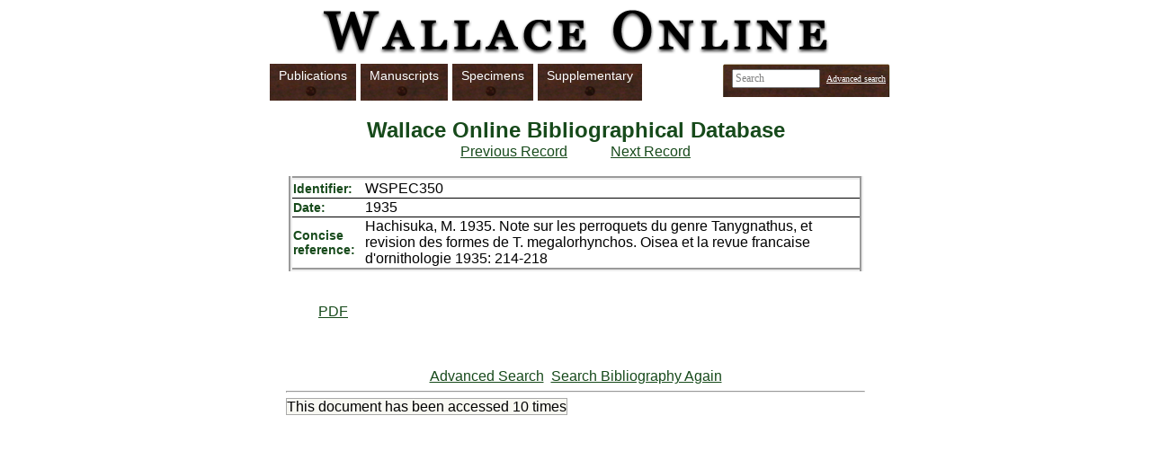

--- FILE ---
content_type: text/html;charset=UTF-8
request_url: https://wallace-online.org/content/record?itemID=WSPEC350
body_size: 1907
content:
<!DOCTYPE html      PUBLIC "-//W3C//DTD XHTML 1.0 Transitional//EN" "http://www.w3.org/TR/xhtml1/DTD/xhtml1-transitional.dtd"><html xmlns="http://www.w3.org/1999/xhtml"><!-- #BeginTemplate "/templates/site.dwt" --><!-- DW6 -->
<head >
<link  rel="shortcut icon" href="https://wallace-online.org/favicon.ico" type="  image/x-icon"/>
<!-- #BeginEditable "doctitle" -->
<title >Wallace Online Bibliographical Database</title>
<link rel="shortcut icon" href="http://darwin-online.org.uk/favicon.ico"/>
<style type="text/css">
table.record {border: 4px groove;
  border-collapse: collapse;
 align: center}
td.record {border-bottom: 1px solid}
td.right {padding-left: 10px}
</style>
<!-- #EndEditable -->
<meta http-equiv="Content-Type" content="text/html; charset=utf-8"/>
<link  rel="stylesheet" href="https://wallace-online.org/darwin.css" type="text/css"/>
<script  type="text/javascript" src="https://wallace-online.org/MM_images.js"></script>
<script  language="JavaScript" type="text/javascript" src="https://wallace-online.org/prototype.js"></script>
<script  language="JavaScript" type="text/javascript" src="https://wallace-online.org/pagecounter.js"></script>
<style type="text/css">
</style>
</head>
<body alink="#FF9999" onload="MM_preloadImages('../image/menu_publications_on.gif','../image/menu_manuscripts_on.gif',     '../image/menu_biography_on.gif','../image/menu_media_on.gif','../image/menu_aboutus_on.gif');updatePageCounter();">

<div id="container">
    
    <div id="background">
        <div>
        <div class="menurow">
        <a href="/" target="_top"><img  alt="Wallace Online" src="https://wallace-online.org/image/logo-black.png"/></a>
        <div class="menu">
            <div >
            <div id="nav-bar">
              <a href="/content/search-results?pagesize=100&amp;searchtitle=&amp;pageno=1&amp;datebefore=&amp;publisher=&amp;searchid=&amp;allfields=&amp;description=&amp;name=Wallace+Alfred+Russel&amp;published=true&amp;freetext=&amp;place=&amp;periodical=&amp;dateafter=&amp;sort=identifier" class="drawer-small" target="_top">Publications</a> 
              <a href="/content/search-results?manuscript=true&amp;pagesize=100&amp;searchtitle=&amp;pageno=1&amp;datebefore=&amp;publisher=&amp;searchid=&amp;allfields=&amp;description=&amp;name=&amp;freetext=&amp;place=&amp;periodical=&amp;dateafter=&amp;sort=identifier" class="drawer-small" target="_top">Manuscripts</a> 
              <a href="/content/search-results?pagesize=100&amp;searchtitle=&amp;pageno=1&amp;datebefore=&amp;publisher=&amp;searchid=WSPEC&amp;allfields=&amp;description=&amp;name=&amp;freetext=&amp;place=&amp;periodical=&amp;dateafter=&amp;sort=date-ascending" class="drawer-small" target="_top">Specimens</a> 
              <a href="/content/search-results?pagesize=50&amp;searchtitle=&amp;pageno=1&amp;datebefore=&amp;publisher=&amp;searchid=WS*&amp;allfields=&amp;description=&amp;name=&amp;freetext=&amp;place=&amp;periodical=&amp;dateafter=&amp;sort=identifier" class="drawer-big" target="_top">Supplementary</a>
            </div>
            
            <div class="menu_search_bg floatright">
              <p >
              <input onfocus="this.value=''" size="16" name="text" type="text" value="Search" class="menu_search_input" onkeypress="handleFieldKeyPress(event,this)"/> <a href="/content/advanced-search?manuscript=false&amp;published=false" target="_top">Advanced search</a>
              </p>
            </div>
            </div>
        </div> <!-- menu -->
        </div> <!-- menurow -->
        
    </div> <!-- header -->
        <div id="main">
            
            <div class="content_internal">
            
<!-- #BeginEditable "body" --> 
<h1  align="center">Wallace Online Bibliographical Database</h1>

<div style="text-align: center;"><a  href="https://wallace-online.org/content/record?itemID=WSPEC349">Previous
Record</a>&nbsp;&nbsp;&nbsp;&nbsp;&nbsp;&nbsp;&nbsp;&nbsp;&nbsp;&nbsp;&nbsp;&nbsp;<a  href="https://wallace-online.org/content/record?itemID=WSPEC351.1">Next Record</a></div>
<br />
<div >
<table width="639" align="center" cols="2" class="record">
  <tr>

    <td width="10" class="record"><span  class="style4">Identifier:</span></td>
    <td class="record right"><span >WSPEC350</span></td>

  </tr><tr>

    <td width="10" class="record"><span  class="style4">Date:</span></td>
    <td class="record right"><span >1935</span></td>

  </tr><tr>

    <td width="10" class="record"><span  class="style4">Concise reference:</span></td>
    <td class="record right"><span >Hachisuka, M. 1935. Note sur les perroquets du genre Tanygnathus, et revision des formes de T. megalorhynchos. Oisea et la revue francaise d'ornithologie 1935: 214-218</span></td>

  </tr>
</table>
<br />
<br />
<div >
&nbsp;&nbsp;
&nbsp;&nbsp; 
&nbsp;&nbsp;
<a  href="https://wallace-online.org/converted/supplementary/specimens/1915_Girault_WSPEC350.pdf" target="_top">PDF</a>&nbsp;&nbsp; 
</div>
</div>

<br />
<br />
<br />
<div style="text-align: center;"><a  href="https://wallace-online.org/content/advanced-search?manuscript=false&amp;published=false">Advanced Search</a>&nbsp;&nbsp;<a  href="https://wallace-online.org/content/advanced-search?manuscript=false&amp;published=true">Search Bibliography Again</a></div>

<!-- #EndEditable -->
<hr class="style4"/>
<div id="page-counter"><span >&nbsp;</span></div> 


            </div> <!-- content -->
        
        
        </div > <!-- main -->
        
        <div>
    <div id="footerrow_internal">
        <p ><a href="/people/van_wyhe.html"><strong >John van Wyhe</strong></a><strong >, ed. 2012-. <em >Wallace Online </em> (<a href="http://wallace-online.org/">http://wallace-online.org/</a>)        </strong><a href="http://www.nus.edu.sg/" target="_blank"><img  src="https://wallace-online.org/image/NUS.jpg" width="110" alt="National University of Singapore" align="middle" hspace="10" height="52"/></a></p>
    </div> <!-- footerrow_internal -->

    </div> <!-- footer -->



    </div> <!-- background -->
</div>  <!-- container -->

</body>
<!-- #EndTemplate --></html>

--- FILE ---
content_type: text/html;charset=UTF-8
request_url: https://wallace-online.org/content/page-counter?url=https%3A%2F%2Fwallace-online.org%2Fcontent%2Frecord%3FitemID%3DWSPEC350&_=
body_size: 234
content:
<!DOCTYPE html      PUBLIC "-//W3C//DTD XHTML 1.0 Transitional//EN" "http://www.w3.org/TR/xhtml1/DTD/xhtml1-transitional.dtd"><span style="border-width: 1px; border-style: solid; border-color: #AAAAAA; background-color: #F8F8F2">
This document has been accessed <span >10 times</span>
</span>
